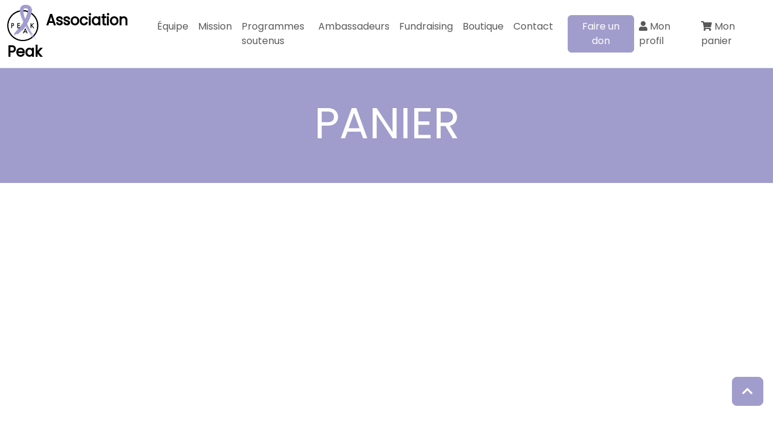

--- FILE ---
content_type: text/css
request_url: https://www.associationpeak.ch/wp-content/plugins/woo-payrexx-gateway/assets/css/payrexx-styles.css?ver=beffac7a831134d245207aa398e32240
body_size: 97
content:
.wc_payment_methods [class*="payment_method_payrexx"] img {
    margin-left: 10px;
    max-height: 30px;
    max-width: 32px;
    vertical-align: middle;
}

img#payrexx-heidipay,
img#payrexx-powerpay {
    max-width: 75px;
}

.wc-block-components-radio-control__label img[id^="payrexx"] {
    display: inline-flex;
    margin-right: 8px;
}


--- FILE ---
content_type: application/javascript
request_url: https://www.associationpeak.ch/wp-content/plugins/woocommerce/assets/client/blocks/price-format.js?ver=0df720e448f7ab3c5d0d
body_size: 700
content:
(()=>{"use strict";var e={d:(r,t)=>{for(var o in t)e.o(t,o)&&!e.o(r,o)&&Object.defineProperty(r,o,{enumerable:!0,get:t[o]})},o:(e,r)=>Object.prototype.hasOwnProperty.call(e,r),r:e=>{"undefined"!=typeof Symbol&&Symbol.toStringTag&&Object.defineProperty(e,Symbol.toStringTag,{value:"Module"}),Object.defineProperty(e,"__esModule",{value:!0})}},r={};e.r(r),e.d(r,{formatPrice:()=>i,getCurrency:()=>n,getCurrencyFromPriceResponse:()=>o});const t=window.wc.wcSettings,o=e=>((e,r)=>{if(!e?.currency_code)return r;const{currency_code:t,currency_symbol:o,currency_thousand_separator:n,currency_decimal_separator:i,currency_minor_unit:c,currency_prefix:a,currency_suffix:u}=e;return{code:t||r.code,symbol:o||r.symbol,thousandSeparator:"string"==typeof n?n:r.thousandSeparator,decimalSeparator:"string"==typeof i?i:r.decimalSeparator,minorUnit:Number.isInteger(c)&&c>=0?c:r.minorUnit,prefix:"string"==typeof a?a:r.prefix,suffix:"string"==typeof u?u:r.suffix}})(e,t.SITE_CURRENCY),n=(e={})=>({...t.SITE_CURRENCY,...e}),i=(e,r)=>((e,r,t)=>{if(""===e||void 0===e)return"";const o="number"==typeof e?e:parseInt(e,10);return Number.isFinite(o)?((e,r)=>{const{minorUnit:t,prefix:o,suffix:n,decimalSeparator:i,thousandSeparator:c}=r,a=e/10**t,{beforeDecimal:u,afterDecimal:s}=(e=>{const r=e.split(".");return{beforeDecimal:r[0],afterDecimal:r[1]||""}})(a.toString()),p=`${o}${((e,r)=>e.replace(/\B(?=(\d{3})+(?!\d))/g,r))(u,c)}${((e,r,t)=>e?`${r}${e.padEnd(t,"0")}`:t>0?`${r}${"0".repeat(t)}`:"")(s,i,t)}${n}`,f=document.createElement("textarea");return f.innerHTML=p,f.value})(o,{...r,...t}):""})(e,n(r));(this.wc=this.wc||{}).priceFormat=r})();

--- FILE ---
content_type: application/javascript
request_url: https://www.associationpeak.ch/wp-content/plugins/woo-payrexx-gateway/assets/blocks/payment-method.js?ver=1
body_size: 1009
content:
registerPayrexxPaymentMethod = (id, defaultLabel ) => {
	const paymentMethodSettings = window.wc.wcSettings.getSetting( `${id}_data`, {} );
	if (!paymentMethodSettings || !paymentMethodSettings.title) {
		return;
	}
	const paymentMethodLabelText = window.wp.htmlEntities.decodeEntities( paymentMethodSettings.title ) || window.wp.i18n.__( defaultLabel, 'woo-payrexx-gateway' );

	const { useEffect } = window.wp.element;
	const ContentComponent = ( props ) => {
		const { id, eventRegistration, emitResponse } = props;
		const { onPaymentProcessing } = eventRegistration;
		useEffect( () => {
			const unsubscribe = onPaymentProcessing( async () => {
				const checkbox = document.getElementById('payrexx-allow-recurring-' + id);
				const payrexx_allow_recurring_block = checkbox && checkbox.checked ? 'payrexx-allow-recurring-' + id : 'no';
				return {
					type: emitResponse.responseTypes.SUCCESS,
					meta: {
						paymentMethodData: {
							payrexx_allow_recurring_block,
						},
					},
				};
			} );
			return () => {
				unsubscribe();
			};
		}, [
			emitResponse.responseTypes.ERROR,
			emitResponse.responseTypes.SUCCESS,
			onPaymentProcessing,
		] );
		return window.wp.element.createElement(
			window.wp.element.RawHTML,
			null,
			paymentMethodSettings.description || ''
		);
	}

	const paymentMethod = {
		name: id,
		label: window.wp.element.createElement(
			'span',
			{ style: { display: 'inline-flex', alignItems: 'center', gap: '8px' } },
			paymentMethodLabelText,
			window.wp.element.createElement(
				window.wp.element.RawHTML,
				null,
				paymentMethodSettings.icon || ''
			),
		),
		content: Object( window.wp.element.createElement )( ContentComponent, { id } ),
		edit: Object( window.wp.element.createElement )( ContentComponent, { id } ),
		canMakePayment: () => true,
		ariaLabel: paymentMethodLabelText,
		supports: {
			features: paymentMethodSettings.supports,
		},
	};

	window.wc.wcBlocksRegistry.registerPaymentMethod( paymentMethod );
}

registerPayrexxPaymentMethod( 'payrexx_american-express', 'Amex (Payrexx)' );
registerPayrexxPaymentMethod( 'payrexx_apple-pay', 'Apple Pay (Payrexx)' );
registerPayrexxPaymentMethod( 'payrexx_bank-transfer', 'Purchase on invoice' );
registerPayrexxPaymentMethod( 'payrexx_boncard', 'Boncard (Payrexx)' );
registerPayrexxPaymentMethod( 'payrexx_centi', 'Centi (Payrexx)' );
registerPayrexxPaymentMethod( 'payrexx_diners-club', 'Diners Club (Payrexx)' );
registerPayrexxPaymentMethod( 'payrexx_discover', 'Discover (Payrexx)' );
registerPayrexxPaymentMethod( 'payrexx_google-pay', 'Google Pay (Payrexx)' );
registerPayrexxPaymentMethod( 'payrexx_heidipay', 'Heidipay (Payrexx)' );
registerPayrexxPaymentMethod( 'payrexx_invoice', 'Bill (manual)' );
registerPayrexxPaymentMethod( 'payrexx_klarna', 'Klarna (Payrexx)' );
registerPayrexxPaymentMethod( 'payrexx_maestro', 'Maestro (Payrexx)' );
registerPayrexxPaymentMethod( 'payrexx_mastercard', 'Mastercard (Payrexx)' );
registerPayrexxPaymentMethod( 'payrexx_masterpass', 'Masterpass (Payrexx)' );
registerPayrexxPaymentMethod( 'payrexx_pay-by-bank', 'Pay by Bank (Payrexx)' );
registerPayrexxPaymentMethod( 'payrexx_paypal', 'Paypal (Payrexx)' );
registerPayrexxPaymentMethod( 'payrexx', 'Payrexx' );
registerPayrexxPaymentMethod( 'payrexx_post-finance-card', 'Post Finance Card (Payrexx)' );
registerPayrexxPaymentMethod( 'payrexx_post-finance-e-finance', 'Post Finance E-Finance (Payrexx)' );
registerPayrexxPaymentMethod( 'payrexx_post-finance-pay', 'Post Finance Pay (Payrexx)' );
registerPayrexxPaymentMethod( 'payrexx_reka', 'Reka (Payrexx)' );
registerPayrexxPaymentMethod( 'payrexx_samsung-pay', 'Samsung Pay (Payrexx)' );
registerPayrexxPaymentMethod( 'payrexx_twint', 'Twint (Payrexx)' );
registerPayrexxPaymentMethod( 'payrexx_visa', 'Visa (Payrexx)' );
registerPayrexxPaymentMethod( 'payrexx_wirpay', 'Wirpay (Payrexx)' );
registerPayrexxPaymentMethod( 'payrexx_x-money', 'xMoney (Payrexx)' );
registerPayrexxPaymentMethod( 'payrexx_powerpay', 'Powerpay (Payrexx)' );
registerPayrexxPaymentMethod( 'payrexx_cembrapay', 'Purchase on Account (CembraPay)' );
registerPayrexxPaymentMethod( 'payrexx_crypto', 'Crypto (Payrexx)' );
registerPayrexxPaymentMethod( 'payrexx_verd-cash', 'VERD.cash (Payrexx)' );
